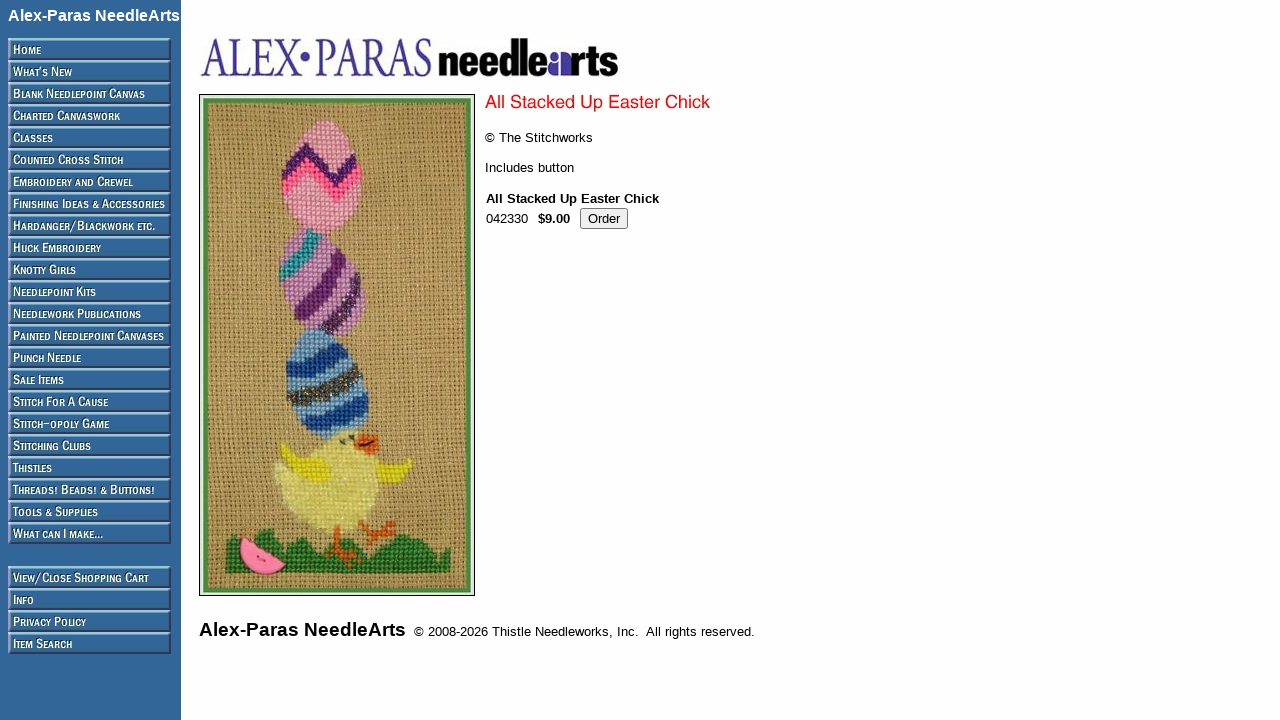

--- FILE ---
content_type: text/html
request_url: https://store.apneedlearts.com/042330.html
body_size: 3277
content:
<!DOCTYPE HTML><html lang="en"><head>
<link rel="image_src" href="https://s.turbifycdn.com/aah/yhst-9069992896334/all-stacked-up-easter-chick-32.jpg" />
<meta property="og:image" content="https://s.turbifycdn.com/aah/yhst-9069992896334/all-stacked-up-easter-chick-32.jpg" />
<meta name="Description" content="All Stacked Up Easter Chick" /><title>All Stacked Up Easter Chick</title><div id="yfc_mini"></div>
<style>body {line-height:0.945}</style>
<style>img {border-style:solid; border-color:black}</style>
<script>
function showOriginal(imgURL,imgTitle) {if (imgURL.substring(imgURL.length - 4) == ".pdf") {window.open(imgURL,"_blank","width=" + (window.innerWidth - 40) + ",left=20")} else {showEnlarged("[orig]" + imgURL,imgTitle)}}
function showEnlarged(imgURL,imgTitle) {popup("enlarge.html?" + imgURL + ";" + imgTitle.replace(/\ /g,"%20").replace(/\"/g,"%81"))}
function popup(src) {
 var winHgt = screen.availHeight - 40;
 var winWid = screen.availWidth - 40;
 win = window.open(src,"","top=20,left=20,height=" + winHgt + ",width=" + winWid + ",toolbar=no,location=no,directories=no,status=no,menubar=no,scrollbars=yes,resizable=yes");
}
</script>
<a><font color="ffffff" face="Arial" size="3"><b>Alex-Paras NeedleArts</b><br>&nbsp;</font></a></head><body bgcolor="#ffffff" background="https://s.turbifycdn.com/aah/yhst-9069992896334/img-126644.jpg" text="#000000" link="#3300ff" vlink="#009900"><table border="0" cellspacing="0" cellpadding="0"><tr valign="top"><td><map name=5d95696ffa2e6425><area shape=rect coords="0,0,163,22" href="index.html"><area shape=rect coords="0,22,163,44" href="whatsnew.html"><area shape=rect coords="0,44,163,66" href="blankcanvas.html"><area shape=rect coords="0,66,163,88" href="chartedcanvas.html"><area shape=rect coords="0,88,163,110" href="classes.html"><area shape=rect coords="0,110,163,132" href="countedcross.html"><area shape=rect coords="0,132,163,154" href="embroiderycrewel.html"><area shape=rect coords="0,154,163,176" href="finishingideas.html"><area shape=rect coords="0,176,163,198" href="hardangerblackwork.html"><area shape=rect coords="0,198,163,220" href="huckembroidery.html"><area shape=rect coords="0,220,163,242" href="knottygirls.html"><area shape=rect coords="0,242,163,264" href="needlepointkits.html"><area shape=rect coords="0,264,163,286" href="needleworkpubs.html"><area shape=rect coords="0,286,163,308" href="paintedcanvases.html"><area shape=rect coords="0,308,163,330" href="punchneedle.html"><area shape=rect coords="0,330,163,352" href="saleitems.html"><area shape=rect coords="0,352,163,374" href="stitchforcause.html"><area shape=rect coords="0,374,163,396" href="084776.html"><area shape=rect coords="0,396,163,418" href="stitchingclubs.html"><area shape=rect coords="0,418,163,440" href="thistles.html"><area shape=rect coords="0,440,163,462" href="threadsbeads.html"><area shape=rect coords="0,462,163,484" href="toolssupplies.html"><area shape=rect coords="0,484,163,506" href="whatcanimake.html"><area shape=rect coords="0,528,163,550" href="https://order.store.turbify.net/yhst-9069992896334/cgi-bin/wg-order?yhst-9069992896334"><area shape=rect coords="0,550,163,572" href="info.html"><area shape=rect coords="0,572,163,594" href="privacypolicy.html"><area shape=rect coords="0,594,163,616" href="nsearch.html"></map><img src="https://s.turbifycdn.com/aah/yhst-9069992896334/a-falling-star-50.jpg" width="165" height="616" usemap=#5d95696ffa2e6425 border="0" hspace="0" vspace="0" ismap /></td><td><img src="https://sep.turbifycdn.com/ca/Img/trans_1x1.gif" height="1" width="26" border="0" /></td><td><a href="index.html"><img src="https://s.turbifycdn.com/aah/yhst-9069992896334/a-falling-star-51.jpg" width="420" height="39" border="0" hspace="0" vspace="0" /></a><br /><br /><table border="0" cellspacing="0" cellpadding="0" width="709"><tr valign="top"><td width="709"><img src="https://s.turbifycdn.com/aah/yhst-9069992896334/all-stacked-up-easter-chick-34.jpg" width="274" height="500" align="left" border="1" hspace="0" vspace="0" alt="All Stacked Up Easter Chick" /><img src="https://sep.turbifycdn.com/ca/Img/trans_1x1.gif" height="512" width="10" align="left" border="0" /><img src="https://s.turbifycdn.com/aah/yhst-9069992896334/all-stacked-up-easter-chick-35.jpg" width="228" height="18" border="0" hspace="0" vspace="0" alt="All Stacked Up Easter Chick" /><br /><br /><font size="2" face="arial, helvetica">&copy; The Stitchworks<br /><br />Includes button<br /><br clear="all" /><form method="POST" action="https://order.store.turbify.net/yhst-9069992896334/cgi-bin/wg-order?yhst-9069992896334+042330"><b><span style='display:inline-table; height:14px; width:1px'></span>All Stacked Up Easter Chick</b><br /><span style='display:inline-table; height:18px; width:1px'></span>042330<img src="https://sep.turbifycdn.com/ca/Img/trans_1x1.gif" height="1" width="10" border="0" /><b>$9.00</b><img src="https://sep.turbifycdn.com/ca/Img/trans_1x1.gif" height="1" width="10" border="0" /><input name="vwitem" type="hidden" value="042330" /><input name="vwcatalog" type="hidden" value="yhst-9069992896334" /><input type="submit" value="Order" /><br /><input type="hidden" name=".autodone" value="https://store.apneedlearts.com/042330.html" /></form></font></td></tr></table><table border="0" cellspacing="0" cellpadding="0" width="709"><tr><td><font size="2" face="arial, helvetica"><br>
<big><big><b>Alex-Paras NeedleArts</b></big></big>&nbsp; &copy; 2008-2026 Thistle Needleworks, Inc.&nbsp; All rights reserved.
<!-- floating cart script -->
<!-- Old floating cart script was replaced on 6/7/24
<script type="text/javascript" id="yfc_loader" src="https://s.turbifycdn.com/ae/store/yfc/jscore/loader_cf28af1.js?q=yhst-9069992896334&ts=1549770783"></script>
-->
<!-- This floating cart script was replaced on 5/31/25
<script type="text/javascript" id="yfc_loader" src="https://turbifycdn.com/store/migration/loader-min-1.0.34.js?q=yhst-9069992896334&ts=1717795412"></script>
-->
<!-- This floating cart script was replaced on 5/31/25
<script type="text/javascript" id="yfc_loader" src="https://turbifycdn.com/store/migration/loader-min-1.0.34.js?q=yhst-9069992896334&ts=1748706512"></script>
-->
<script type="text/javascript" id="yfc_loader" src="https://turbifycdn.com/store/migration/loader-min-1.0.34.js?q=yhst-9069992896334&ts=1761962966"></script></font></td></tr></table></td></tr></table></body>
<script type="text/javascript">var PAGE_ATTRS = {'storeId': 'yhst-9069992896334', 'itemId': '042330', 'isOrderable': '1', 'name': 'All Stacked Up Easter Ch@', 'salePrice': '9.00', 'listPrice': '9.00', 'brand': '', 'model': '', 'promoted': '', 'createTime': '1768946645', 'modifiedTime': '1768946645', 'catNamePath': 'Counted Cross Stitch > The Stitchworks', 'upc': ''};</script><script type="text/javascript">
csell_env = 'ue1';
 var storeCheckoutDomain = 'order.store.turbify.net';
</script>

<script type="text/javascript">
  function toOSTN(node){
    if(node.hasAttributes()){
      for (const attr of node.attributes) {
        node.setAttribute(attr.name,attr.value.replace(/(us-dc1-order|us-dc2-order|order)\.(store|stores)\.([a-z0-9-]+)\.(net|com)/g, storeCheckoutDomain));
      }
    }
  };
  document.addEventListener('readystatechange', event => {
  if(typeof storeCheckoutDomain != 'undefined' && storeCheckoutDomain != "order.store.turbify.net"){
    if (event.target.readyState === "interactive") {
      fromOSYN = document.getElementsByTagName('form');
        for (let i = 0; i < fromOSYN.length; i++) {
          toOSTN(fromOSYN[i]);
        }
      }
    }
  });
</script>
<script type="text/javascript">
// Begin Store Generated Code
 </script> <script type="text/javascript" src="https://s.turbifycdn.com/lq/ult/ylc_1.9.js" ></script> <script type="text/javascript" src="https://s.turbifycdn.com/ae/lib/smbiz/store/csell/beacon-a9518fc6e4.js" >
</script>
<script type="text/javascript">
// Begin Store Generated Code
 csell_page_data = {}; csell_page_rec_data = []; ts='TOK_STORE_ID';
</script>
<script type="text/javascript">
// Begin Store Generated Code
function csell_GLOBAL_INIT_TAG() { var csell_token_map = {}; csell_token_map['TOK_SPACEID'] = '2022276099'; csell_token_map['TOK_URL'] = ''; csell_token_map['TOK_STORE_ID'] = 'yhst-9069992896334'; csell_token_map['TOK_ITEM_ID_LIST'] = '042330'; csell_token_map['TOK_ORDER_HOST'] = 'order.store.turbify.net'; csell_token_map['TOK_BEACON_TYPE'] = 'prod'; csell_token_map['TOK_RAND_KEY'] = 't'; csell_token_map['TOK_IS_ORDERABLE'] = '1';  c = csell_page_data; var x = (typeof storeCheckoutDomain == 'string')?storeCheckoutDomain:'order.store.turbify.net'; var t = csell_token_map; c['s'] = t['TOK_SPACEID']; c['url'] = t['TOK_URL']; c['si'] = t[ts]; c['ii'] = t['TOK_ITEM_ID_LIST']; c['bt'] = t['TOK_BEACON_TYPE']; c['rnd'] = t['TOK_RAND_KEY']; c['io'] = t['TOK_IS_ORDERABLE']; YStore.addItemUrl = 'http%s://'+x+'/'+t[ts]+'/ymix/MetaController.html?eventName.addEvent&cartDS.shoppingcart_ROW0_m_orderItemVector_ROW0_m_itemId=%s&cartDS.shoppingcart_ROW0_m_orderItemVector_ROW0_m_quantity=1&ysco_key_cs_item=1&sectionId=ysco.cart&ysco_key_store_id='+t[ts]; } 
</script>
<script type="text/javascript">
// Begin Store Generated Code
function csell_REC_VIEW_TAG() {  var env = (typeof csell_env == 'string')?csell_env:'prod'; var p = csell_page_data; var a = '/sid='+p['si']+'/io='+p['io']+'/ii='+p['ii']+'/bt='+p['bt']+'-view'+'/en='+env; var r=Math.random(); YStore.CrossSellBeacon.renderBeaconWithRecData(p['url']+'/p/s='+p['s']+'/'+p['rnd']+'='+r+a); } 
</script>
<script type="text/javascript">
// Begin Store Generated Code
var csell_token_map = {}; csell_token_map['TOK_PAGE'] = 'p'; csell_token_map['TOK_CURR_SYM'] = '$'; csell_token_map['TOK_WS_URL'] = 'https://yhst-9069992896334.csell.store.turbify.net/cs/recommend?itemids=042330&location=p'; csell_token_map['TOK_SHOW_CS_RECS'] = 'false';  var t = csell_token_map; csell_GLOBAL_INIT_TAG(); YStore.page = t['TOK_PAGE']; YStore.currencySymbol = t['TOK_CURR_SYM']; YStore.crossSellUrl = t['TOK_WS_URL']; YStore.showCSRecs = t['TOK_SHOW_CS_RECS']; </script> <script type="text/javascript" src="https://s.turbifycdn.com/ae/store/secure/recs-1.3.2.2.js" ></script> <script type="text/javascript" >
</script>
</html>
<!-- html104.prod.store.e1a.lumsb.com Tue Jan 20 17:15:46 PST 2026 -->
